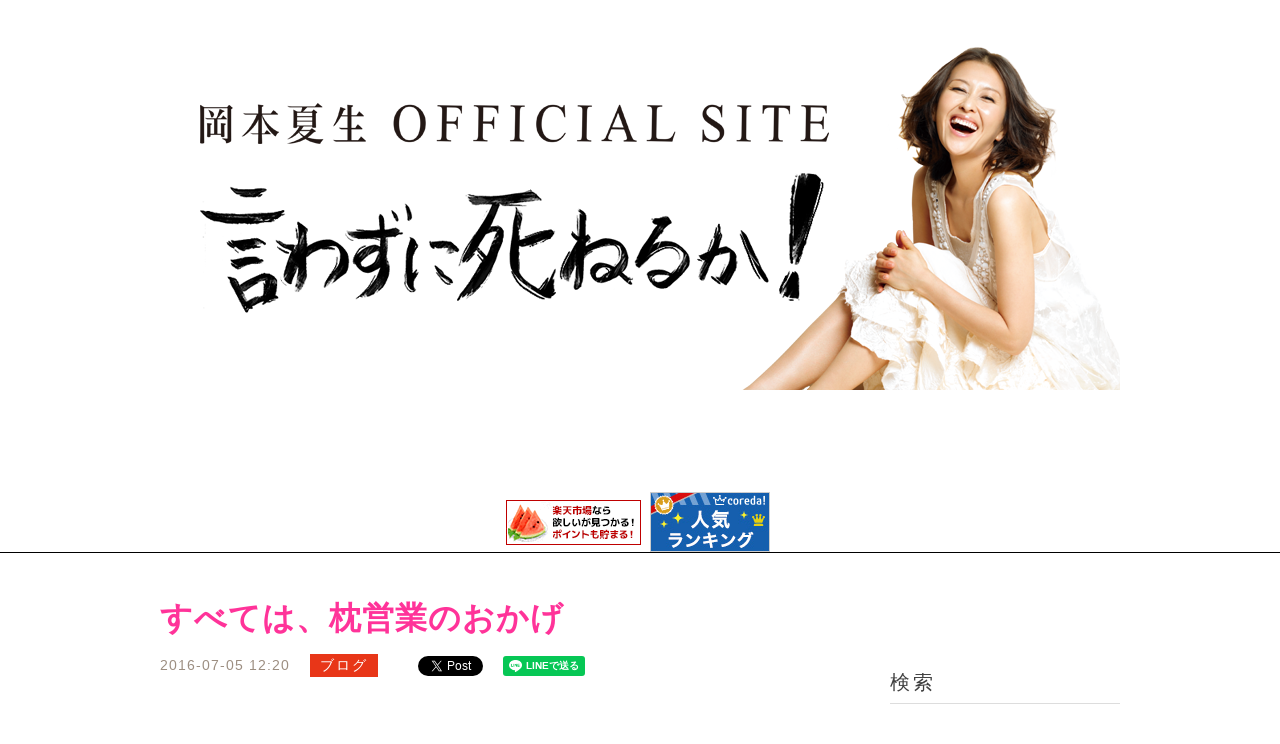

--- FILE ---
content_type: text/html; charset=utf-8
request_url: https://accounts.google.com/o/oauth2/postmessageRelay?parent=https%3A%2F%2Fwww.okamotonatsuki.com&jsh=m%3B%2F_%2Fscs%2Fabc-static%2F_%2Fjs%2Fk%3Dgapi.lb.en.W5qDlPExdtA.O%2Fd%3D1%2Frs%3DAHpOoo8JInlRP_yLzwScb00AozrrUS6gJg%2Fm%3D__features__
body_size: 162
content:
<!DOCTYPE html><html><head><title></title><meta http-equiv="content-type" content="text/html; charset=utf-8"><meta http-equiv="X-UA-Compatible" content="IE=edge"><meta name="viewport" content="width=device-width, initial-scale=1, minimum-scale=1, maximum-scale=1, user-scalable=0"><script src='https://ssl.gstatic.com/accounts/o/2580342461-postmessagerelay.js' nonce="xUDPeoq0NRl7BwUSh15MoA"></script></head><body><script type="text/javascript" src="https://apis.google.com/js/rpc:shindig_random.js?onload=init" nonce="xUDPeoq0NRl7BwUSh15MoA"></script></body></html>

--- FILE ---
content_type: text/html; charset=utf-8
request_url: https://www.google.com/recaptcha/api2/aframe
body_size: 266
content:
<!DOCTYPE HTML><html><head><meta http-equiv="content-type" content="text/html; charset=UTF-8"></head><body><script nonce="bwGPNgwIieY5janPCpW-cg">/** Anti-fraud and anti-abuse applications only. See google.com/recaptcha */ try{var clients={'sodar':'https://pagead2.googlesyndication.com/pagead/sodar?'};window.addEventListener("message",function(a){try{if(a.source===window.parent){var b=JSON.parse(a.data);var c=clients[b['id']];if(c){var d=document.createElement('img');d.src=c+b['params']+'&rc='+(localStorage.getItem("rc::a")?sessionStorage.getItem("rc::b"):"");window.document.body.appendChild(d);sessionStorage.setItem("rc::e",parseInt(sessionStorage.getItem("rc::e")||0)+1);localStorage.setItem("rc::h",'1764894481201');}}}catch(b){}});window.parent.postMessage("_grecaptcha_ready", "*");}catch(b){}</script></body></html>

--- FILE ---
content_type: text/css
request_url: https://www.okamotonatsuki.com/wp-content/themes/okamoto/css/style-min.css?160818
body_size: 4243
content:
a,ins{text-decoration:none}.form-btn-block,.header-navbar ul,.list-calendar,.logo,.wpcf7 .wpcf7-mail-sent-ok{text-align:center}.form-btn-block input,.sidebar-right .link-btn a,a{transition:all .3s ease-out}.banner,.blog-list,.blog-list li,.blog-list li .list-eyecatch,.blog-list li .title,.footer,.form-btn-block,.header-navbar,.pagination-single,.pagination-single li .excerpt,.sidebar,.sidebar-right,.sidebar-right .wrap,dl,ol,ul{overflow:hidden}body,html{width:100%}html{font-size:62.5%;line-height:1;font-family:Meiryo,"メイリオ","Hiragino Kaku Gothic Pro","ヒラギノ角ゴ Pro W3",sans-serif;-webkit-text-size-adjust:100%}a,abbr,acronym,address,applet,b,big,blockquote,body,caption,center,cite,code,dd,del,dfn,div,dl,dt,em,fieldset,font,form,h1,h2,h3,h4,h5,h6,html,i,iframe,img,ins,kbd,label,legend,li,object,ol,p,pre,q,s,samp,small,span,strike,strong,sub,sup,table,tbody,td,tfoot,th,thead,tr,tt,u,ul,var{margin:0;padding:0;border:0;outline:0;vertical-align:baseline;background:0 0}ol,ul{list-style:none}blockquote,q{quotes:none}blockquote:after,blockquote:before,q:after,q:before{content:''}address{font-style:normal}del{text-decoration:line-through}table{border-collapse:collapse;border-spacing:0}body{color:#404040;letter-spacing:.1em}h1,h2,h3,h4,h5,h6{font-weight:400}a,a:hover{color:#f39}a:hover{text-decoration:underline}img{-ms-interpolation-mode:bicubic;vertical-align:middle;width:auto;max-width:100%;height:auto;border:none}.header{margin:40px 0;border-bottom:1px solid #000}.logo{padding-bottom:20px}@media screen and (max-width:960px){.logo{padding:0 20px 20px}}@media screen and (max-width:640px){.header{margin:20px 0 40px}.header .logo a{display:block;background:url(../images/top-img-sp.png) 0 center no-repeat;background-size:100% 100%;width:100%;height:0;padding-bottom:54.7%}.header .logo a img{display:none}}.header-navbar{margin:0 0 40px}.header-navbar ul{margin:0 auto}.header-navbar li{float:left;width:470px;margin-right:20px}.header-navbar li.last{margin-right:0}.header-navbar li a{display:block}.header-navbar li img{width:470px}.header-navbar li img:hover{display:block;opacity:.8}@media screen and (max-width:980px){.header-navbar{margin:20px 0;padding-bottom:20px}.header-navbar li{width:49%;margin-right:2%;margin-bottom:2%}.header-navbar li.last{margin-right:0}.header-navbar li img{width:100%}}@media screen and (max-width:640px){.header-navbar{margin:20px 0 0}}.blog-list{padding-bottom:40px}.blog-list ul{margin:20px auto;padding-bottom:20px;border-bottom:1px dotted #848484}.blog-list ul.last{border-bottom:0;margin-bottom:40px}.blog-list li .list-body{float:left}.blog-list li .list-eyecatch{width:150px;height:100px;float:right;margin-left:20px}@media screen and (max-width:480px){.blog-list li .list-eyecatch{width:100px}}.blog-list li .has-eyecatch{width:520px}.blog-list li .list-date{font-size:1.2em;margin-bottom:10px}.blog-list li .title{font-size:1.8em;line-height:1.4;margin-bottom:20px;-webkit-line-clamp:3;-webkit-box-orient:vertical;display:-webkit-box}.blog-list li .cat-name,.blog-list li .excerpt{font-size:1.4em}.blog-list li .cat-name{margin-bottom:10px}.blog-list li .cat-name a{padding:5px;background:#f39;color:#fff;font-family:"游ゴシック体","Yu Gothic",YuGothic,"ヒラギノ角ゴ Pro","Hiragino Kaku Gothic Pro","メイリオ",Meiryo,sans-serif;font-weight:500;line-height:1.4;letter-spacing:.15em}.blog-list li .cat-name a:hover{text-decoration:none;background:#ff5cad}@media screen and (max-width:960px){.blog-list li{position:relative}.blog-list li .has-eyecatch{margin-right:160px;width:auto}.blog-list li .list-eyecatch{position:absolute;right:0}}@media screen and (max-width:480px){.blog-list li .has-eyecatch{margin-right:110px}}.pagination .in-box{border-bottom:0;padding-bottom:0;text-align:center;margin:20px auto 0;width:690px}.pagination .current,.pagination a{font-size:1.8em;padding:7px 10px;display:inline-block;margin-right:20px;border:1px solid #fff}@media screen and (max-width:690px){.pagination .in-box{width:100%}.pagination .current,.pagination a{margin-right:10px}}.pagination a:hover{text-decoration:none;border:1px solid #f39}.pagination .current{background:#f39;color:#fff}.form-notice{margin-bottom:40px;padding:10px;background:#fafafa}@media screen and (max-width:640px){.form-notice{padding:10px 0;background:0 0}}.form-notice p{font-size:1.6em;line-height:1.6}.form-wrap{margin-bottom:20px}.form-wrap dt{width:250px}.form-wrap dd{width:700px}.form-wrap dd input[type=email],.form-wrap dd input[type=tel],.form-wrap dd input[type=text],.form-wrap dd select,.form-wrap dd textarea{padding:5px}@media screen and (max-width:640px){.form-wrap dd input[type=email],.form-wrap dd input[type=tel],.form-wrap dd input[type=text],.form-wrap dd select,.form-wrap dd textarea{font-size:16px;box-sizing:border-box;max-width:99%;border:1px solid #ddd;border-radius:0}.form-wrap dd textarea{-webkit-appearance:none}}.form-wrap dd .your-message{max-width:463px}.form-wrap dd .mwform-radio-field label{cursor:pointer}.form-wrap dd,.form-wrap dt{display:table-cell;vertical-align:top;font-size:1.6em}@media screen and (max-width:960px){.form-wrap dt{margin:10px 0}.form-wrap dd,.form-wrap dt{display:block;width:100%;box-sizing:border-box}}.form-wrap .example{font-size:.75em;line-height:1.4;margin:10px 0;color:#848484}.form-btn-block{margin:20px auto}.form-btn-block .form-back,.form-btn-block .form-submit{display:inline-block}.form-btn-block input{border:1px solid #ee7175;background:#fff;color:#ee7175;padding:10px 40px;cursor:pointer;font-size:1.6em;display:block;margin:10px}.list-calendar .article-name,.mw_wp_form_confirm .example{display:none}.form-btn-block input:hover{background:#ee7175;color:#fff;box-shadow:0 2px 5px 0 rgba(0,0,0,.16),0 2px 10px 0 rgba(0,0,0,.12)}@media screen and (max-width:640px){.form-wrap dd .your-message{width:100%}.form-btn-block input{-webkit-appearance:none}}.form-btn-block .form-back input{border:1px solid #848484;color:#848484;padding:10px 20px}.form-btn-block .form-back input:hover{background:#848484;opacity:.8}.form-complete{padding-bottom:40px}.form-complete p{font-size:1.6em;line-height:1.6}.mw_wp_form .form-wrap .error{font-size:.875em;color:red;margin:10px 0}.form-agreement .recaptcha{margin:20px 0;box-sizing:border-box;max-width:98%}.form-agreement .wpcf7-list-item-label{font-size:.875em}.wpcf7 .wpcf7-mail-sent-ok,.wpcf7 .wpcf7-validation-errors{border:0;margin:20px 0;padding:0;font-size:1.6em;color:red}.wpcf7 .wpcf7-not-valid-tip{font-size:.875em;margin:10px 0}.event-block{padding:0 0 20px;margin-bottom:40px;border-bottom:1px solid #222}.list-calendar{margin:40px auto 60px}.list-calendar caption{background:#848484;color:#fff;padding:10px}.list-calendar td,.list-calendar th{padding:10px 40px;border:1px solid #ddd}@media screen and (max-width:760px){.list-calendar td,.list-calendar th{padding:10px;font-size:.875em}}.list-calendar .date-th,.list-calendar .timetable-time{font-weight:400}.list-calendar .calendar-mark a{padding:10px 30px;display:block;border:1px solid #ee7175}@media screen and (max-width:760px){.list-calendar .calendar-mark a{padding:5px;font-size:.875em;background:#ee7175;color:#fff}}.list-calendar .calendar-mark a:hover{background:#ee7175;color:#fff;text-decoration:none}.list-calendar .full .calendar-mark{color:red}.content-form{margin:60px auto}.content-form .entry-title{font-size:3.2em;line-height:1.4;margin-bottom:40px}.content-form .form-message{font-size:1.6em;line-height:1.6;padding:10px;background:#fafafa}.content-form .form-btn-block{margin:40px auto}.form-wrap .error-message{font-size:.875em;margin:10px 0;color:red}.back-btn-wrap,.submit-btn-wrap{display:inline-block}.form-btn-block .back-btn{background:#848484;color:#fff;border:1px solid #848484}.form-btn-block .back-btn:hover{background:#fff;color:#848484;box-shadow:none}.sidebar.booking-notice .in-box{padding:20px;background:#fafafa}.sidebar.booking-notice h3{font-size:1.6em;font-weight:700;margin-bottom:20px}.sidebar.booking-notice p{font-size:1.6em;line-height:1.6;text-align:left;margin-bottom:20px}.sidebar.booking-notice p.last{margin-bottom:0}.sidebar.booking-footer{padding-bottom:40px}.sidebar.booking-footer p{font-size:1.6em;line-height:1.6;text-align:left}.in-box{width:960px;margin:0 auto;text-align:left}@media screen and (max-width:980px){.in-box{width:100%;padding:0 10px;box-sizing:border-box}}.fl-l{width:690px;float:left;margin-right:40px}.bd-bottom{border-bottom:1px solid #000;margin-bottom:40px;overflow:hidden}.blog-front .in-box{margin:60px auto}@media screen and (max-width:980px){.fl-l{float:none;width:100%}.blog-front .in-box{margin:30px 0}}.blog-front .entry-title{font-size:3em;line-height:1.6;font-weight:700;width:80%}@media screen and (max-width:640px){.blog-front .entry-title{width:100%;font-size:2.4em}}.blog-front .entry-title a{font-size:1em;color:#404040}.blog-front .entry-title a:hover{opacity:.8;text-decoration:none}.blog-front .pagination li{width:50%;float:left;display:block}.blog-front .pagination li.next{text-align:right}.blog-front .pagination li.next a{margin-left:20px}.blog-front .pagination li.prev a{float:right;margin-right:20px}@media screen and (max-width:640px){.blog-front .pagination li{width:100%;box-sizing:border-box;float:none;margin-bottom:20px}.blog-front .pagination li.next a{margin-left:0}.blog-front .pagination li.prev a{margin-right:0;float:none}}.main-title{font-family:Lusitana,YuMincho,"游明朝体","ヒラギノ明朝 Pro W6","Hiragino Mincho Pro","HGS明朝E","ＭＳ Ｐ明朝",serif;font-size:3em;letter-spacing:.15em;text-align:center;margin-bottom:40px}.link-btn a,.page-contact h1{font-size:1.6em}@media screen and (max-width:640px){.main-title{margin-bottom:20px;text-align:left;line-height:1.4}}.page-contact .in-box{margin:60px auto}.link-btn a{display:block;width:220px;padding:20px 0;border:1px solid #f39;text-align:center}@media screen and (max-width:640px){.link-btn a{width:100%;box-sizing:border-box}}.link-btn a:hover{text-decoration:none;background:#f39;color:#fff}.link-btn.inquiry-link a{width:480px;margin:10px auto}@media screen and (max-width:640px){.link-btn.inquiry-link a{width:100%;text-align:left;padding:20px;line-height:1.6}}.link-btn.inquiry-link .inquiry-head{font-size:1.6em;line-height:1.6;text-align:center;margin-bottom:40px}@media screen and (max-width:640px){.link-btn.inquiry-link .inquiry-head{text-align:left;margin-bottom:20px}}.banner{text-align:center;margin-bottom:20px}.banner.left,.banner.list{text-align:left}.banner.front{margin-bottom:40px}.banner.list{margin-bottom:0}.no-image,.no-post,.sidebar p,.sidebar-inquiry{text-align:center}@media screen and (max-width:980px){.banner{padding:0 10px;box-sizing:border-box}}.banner p{font-size:1.6rem;line-height:1.6;margin-bottom:10px}.single .entry-title{font-size:3.2em;line-height:1.6;font-weight:700;color:#f39}@media screen and (max-width:640px){.single .entry-title{font-size:2.4em}}.meta{margin:10px 0 40px}.meta li{float:left;margin-right:20px}.meta .cat,.meta .date{font-size:1.4em;line-height:1.4}.meta .date,.meta .share{position:relative;top:2px}.meta .date{color:#9c8e81}.meta .cat a{background:#e83618;color:#fff;padding:2px 10px;display:block;font-family:"游ゴシック体","Yu Gothic",YuGothic,"ヒラギノ角ゴ Pro","Hiragino Kaku Gothic Pro","メイリオ",Meiryo,sans-serif;font-weight:500;letter-spacing:.15em}.no-image,.sidebar-right .title{font-family:Lusitana,YuMincho,"游明朝体","ヒラギノ明朝 Pro W6","Hiragino Mincho Pro","HGS明朝E","ＭＳ Ｐ明朝",serif;letter-spacing:.15em}.meta .cat a:hover{text-decoration:none;background:#ed5e46}.entry-content{padding-bottom:20px;font-size:3em;line-height:1.6}@media screen and (max-width:640px){.meta{margin:10px 0 20px}.meta .cat,.meta .date,.meta li{margin-bottom:10px}.meta li{float:none;margin-right:10px}.meta .date,.meta .share{top:0}.meta .cat a{display:inline-block}.meta .share{margin-bottom:0}.meta .share li{float:left}.meta .line-btn a{margin:1px 0;display:block;width:82px;height:20px;background:url(../images/icon/line-sp.png) 0 center no-repeat;background-size:82px 20px}.meta .line-btn img{display:none}.entry-content{font-size:2.2em}}.entry-content p{margin-bottom:20px}.entry-content .br2{margin-bottom:40px}.entry-content .ft-big{font-size:2.2em}.entry-content img{max-width:70%;display:block;margin-bottom:20px}.no-post{font-size:1.6em;line-height:1.6;margin:40px 0}.pagination-single{width:960px;margin:0 auto 40px;border-top:1px dashed #f39;border-bottom:1px dashed #f39;padding:40px 0;box-sizing:border-box}.pagination-single li{float:left;width:45%}.pagination-single li.next{float:right}.pagination-single li.next dt{float:right;margin-right:0;margin-left:10px}.pagination-single li dt{float:left;width:100px;height:100px;margin-right:20px}.pagination-single li dt a:hover{text-decoration:none}.pagination-single li .title{font-size:1.6em;line-height:1.4;display:block;margin-bottom:20px}.pagination-single li .excerpt{font-size:1.4em;line-height:1.4}@media screen and (max-width:960px){.pagination-single{width:100%;padding:40px 10px}}@media screen and (max-width:640px){.entry-content img{max-width:100%}.pagination-single{padding:20px 10px}.pagination-single li{width:100%;box-sizing:border-box;margin-bottom:20px}.pagination-single li:last-child{margin-bottom:0}.pagination-single li dt{margin-right:10px}.pagination-single li .excerpt{display:none}.pagination-single li dd{line-height:1.4}.pagination-single li .title{overflow:hidden;-webkit-line-clamp:2;-webkit-box-orient:vertical;display:-webkit-box}}.no-image{display:table-cell;width:100px;height:98px;vertical-align:middle;font-size:1.6em;border:1px solid #848484;color:#848484}@media screen and (max-width:640px){.no-image{font-size:1.4em;box-sizing:border-box}}.red,.require{color:red}.b{font-weight:700}.sidebar{margin:40px 0 20px}.sidebar p{font-size:1.4em;line-height:1.4}.sidebar .link-btn a{margin:20px auto 40px}.sidebar-right{margin:0 0 20px}.sidebar-right .wrap{margin-bottom:20px;padding-bottom:20px}.sidebar-right .title{font-size:2em;border-bottom:1px solid #ddd;margin-bottom:10px;padding-bottom:10px}.sidebar-right .textwidget,.sidebar-right p{font-size:1.4rem;line-height:1.4}@media screen and (max-width:980px){.sidebar-right .textwidget,.sidebar-right p{font-size:1.8rem;line-height:1.8}}.sidebar-right .link-btn a{margin:20px auto;width:auto;font-size:1.4rem;padding:10px 0;background:#f39;color:#fff}.sidebar-right .link-btn a:hover{background:#ff5cad}.sidebar-right li{font-size:1.4em;line-height:1.4;padding:7px 0;display:block}.sidebar-right .search{margin-top:20px}.sidebar-right .search .search-input{padding:4px}.sidebar-inquiry{margin:20px auto;width:230px;height:41px}.sidebar-inquiry a{display:block;background:#f39;color:#fff;padding:15px 0;border:1px solid #f39;box-sizing:border-box}.sidebar-inquiry a:hover{background:#fff;color:#f39;text-decoration:none}@media screen and (max-width:300px){.sidebar-inquiry{width:200px;height:36px}}@media screen and (max-width:980px){.sidebar-right li{font-size:1.6rem;line-height:1.6}.sidebar-right .search .search-input{font-size:1.8rem}.sidebar-inquiry a{padding:10px}.sidebar-inquiry a:hover{background:#f39;color:#fff}.search button{padding:3px 10px}}.calendar_wrap{position:relative}.calendar_wrap table{width:100%;border-collapse:collapse}.calendar_wrap thead th{border-bottom:1px dotted #ddd}.calendar_wrap tfoot #prev{text-align:left}.calendar_wrap tfoot #next{text-align:right}.copyright,.footer,.footer-link{text-align:center}.calendar_wrap caption{font-size:1.6rem;margin-bottom:10px}.calendar_wrap #next,.calendar_wrap #prev{position:absolute;top:0;padding:0;line-height:1.2}.calendar_wrap #prev{left:10px}.calendar_wrap #next{right:10px}.calendar_wrap td,.calendar_wrap th{font-size:1.4rem;line-height:1.4;text-align:center;padding:5px 0}@media screen and (max-width:980px){.calendar_wrap caption{padding-top:10px;margin-bottom:20px}.calendar_wrap #next,.calendar_wrap #prev{padding:10px 0;box-sizing:border-box}.calendar_wrap #next a,.calendar_wrap #prev a{padding:5px 10px;border:1px solid #f39;border-radius:4px}.sidebar-right .archive-wrap .title,.sidebar-right .category-wrap .title{margin-bottom:0}.sidebar-right .archive-wrap .title.on,.sidebar-right .category-wrap .title.on{margin-bottom:20px}.archive-wrap h2,.category-wrap h2{cursor:pointer;background:url(../images/icon/arrow-right.svg) 100% center no-repeat}.archive-wrap h2.on,.category-wrap h2.on{background:url(../images/icon/arrow-down.svg) 100% center no-repeat}.archive-wrap ul,.category-wrap ul{display:none}}.footer{margin:20px auto;position:relative}.footer-link{margin:40px auto}.footer-link li{display:inline-block;*display:inline;*zoom:1;margin-right:20px}.footer-link li.twitter{margin-right:0}.footer-link li a:hover{opacity:.8}@media screen and (max-width:640px){.footer-link li a{width:60px;height:60px;display:block}.footer-link li img{display:none}.footer-link li.home a{background:url(../images/icon/home-sp.png) 0 center no-repeat;background-size:100% 100%}.footer-link li.facebook a{background:url(../images/icon/facebook-sp.png) 0 center no-repeat;background-size:100% 100%}.footer-link li.twitter a{background:url(../images/icon/twitter-sp.png) 0 center no-repeat;background-size:100% 100%}}.copyright{font-size:1.4em;line-height:1.4;color:#848484}

--- FILE ---
content_type: text/plain
request_url: https://www.google-analytics.com/j/collect?v=1&_v=j102&a=177296248&t=pageview&_s=1&dl=https%3A%2F%2Fwww.okamotonatsuki.com%2Farchives%2F479&ul=en-us%40posix&dt=%E3%81%99%E3%81%B9%E3%81%A6%E3%81%AF%E3%80%81%E6%9E%95%E5%96%B6%E6%A5%AD%E3%81%AE%E3%81%8A%E3%81%8B%E3%81%92&sr=1280x720&vp=1280x720&_u=IEBAAEABAAAAACAAI~&jid=723695115&gjid=94621256&cid=494792190.1764894472&tid=UA-82828342-1&_gid=738908024.1764894472&_r=1&_slc=1&z=1935323690
body_size: -452
content:
2,cG-RCEW4SZ7FT